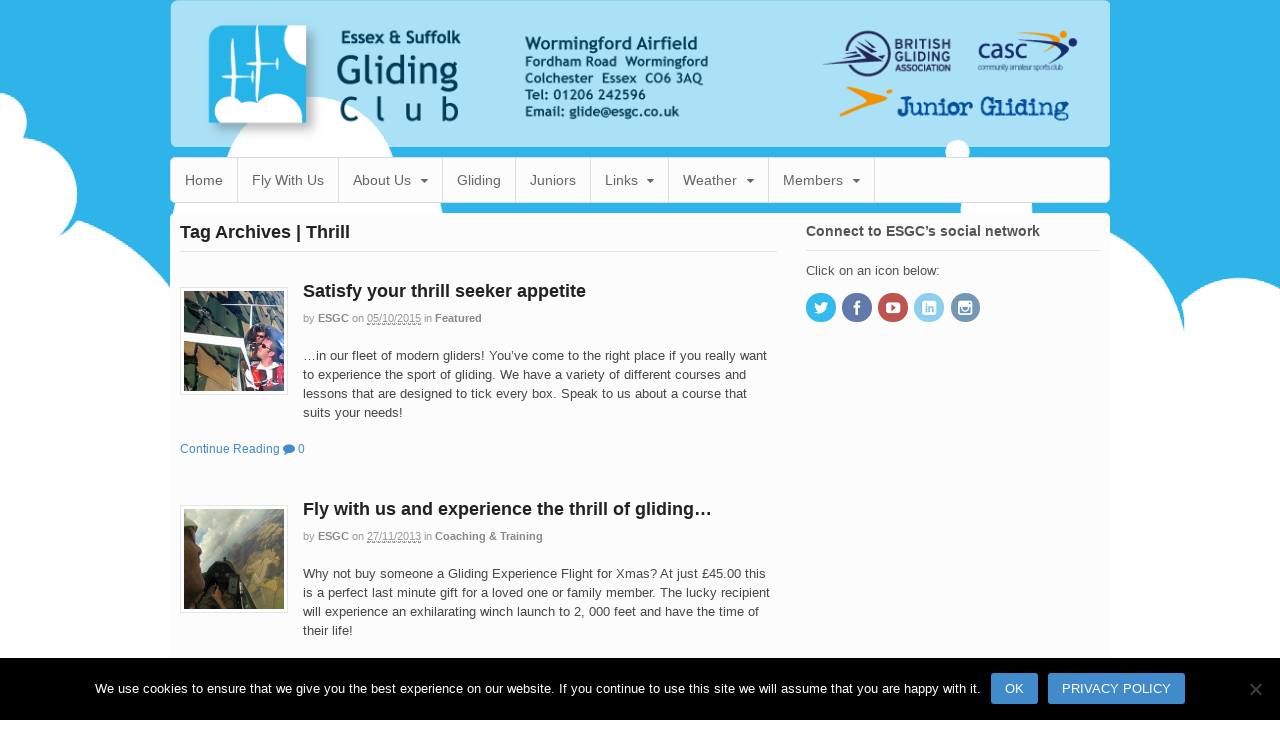

--- FILE ---
content_type: text/html; charset=UTF-8
request_url: https://esgc.co.uk/tag/thrill/
body_size: 9520
content:
<!DOCTYPE html>
<html lang="en-GB">
<head>
<meta charset="UTF-8" />

<meta http-equiv="Content-Type" content="text/html; charset=UTF-8" />
<link rel="pingback" href="https://esgc.co.uk/xmlrpc.php" />
<meta name='robots' content='index, follow, max-image-preview:large, max-snippet:-1, max-video-preview:-1' />
	<style>img:is([sizes="auto" i], [sizes^="auto," i]) { contain-intrinsic-size: 3000px 1500px }</style>
	
<!--  Mobile viewport scale -->
<meta name="viewport" content="width=device-width, initial-scale=1"/>

	<!-- This site is optimized with the Yoast SEO plugin v26.6 - https://yoast.com/wordpress/plugins/seo/ -->
	<title>Thrill Archives - Essex &amp; Suffolk Gliding Club</title>
	<link rel="canonical" href="https://esgc.co.uk/tag/thrill/" />
	<meta property="og:locale" content="en_GB" />
	<meta property="og:type" content="article" />
	<meta property="og:title" content="Thrill Archives - Essex &amp; Suffolk Gliding Club" />
	<meta property="og:url" content="https://esgc.co.uk/tag/thrill/" />
	<meta property="og:site_name" content="Essex &amp; Suffolk Gliding Club" />
	<script type="application/ld+json" class="yoast-schema-graph">{"@context":"https://schema.org","@graph":[{"@type":"CollectionPage","@id":"https://esgc.co.uk/tag/thrill/","url":"https://esgc.co.uk/tag/thrill/","name":"Thrill Archives - Essex &amp; Suffolk Gliding Club","isPartOf":{"@id":"https://esgc.co.uk/#website"},"primaryImageOfPage":{"@id":"https://esgc.co.uk/tag/thrill/#primaryimage"},"image":{"@id":"https://esgc.co.uk/tag/thrill/#primaryimage"},"thumbnailUrl":"https://esgc.co.uk/wp-content/uploads/2015/06/Featured_3.jpg","breadcrumb":{"@id":"https://esgc.co.uk/tag/thrill/#breadcrumb"},"inLanguage":"en-GB"},{"@type":"ImageObject","inLanguage":"en-GB","@id":"https://esgc.co.uk/tag/thrill/#primaryimage","url":"https://esgc.co.uk/wp-content/uploads/2015/06/Featured_3.jpg","contentUrl":"https://esgc.co.uk/wp-content/uploads/2015/06/Featured_3.jpg","width":900,"height":365,"caption":"The thrill of gliding"},{"@type":"BreadcrumbList","@id":"https://esgc.co.uk/tag/thrill/#breadcrumb","itemListElement":[{"@type":"ListItem","position":1,"name":"Home","item":"https://esgc.co.uk/"},{"@type":"ListItem","position":2,"name":"Thrill"}]},{"@type":"WebSite","@id":"https://esgc.co.uk/#website","url":"https://esgc.co.uk/","name":"Essex &amp; Suffolk Gliding Club","description":"Anglias premier soaring centre","potentialAction":[{"@type":"SearchAction","target":{"@type":"EntryPoint","urlTemplate":"https://esgc.co.uk/?s={search_term_string}"},"query-input":{"@type":"PropertyValueSpecification","valueRequired":true,"valueName":"search_term_string"}}],"inLanguage":"en-GB"}]}</script>
	<!-- / Yoast SEO plugin. -->


<link rel='dns-prefetch' href='//cdnjs.cloudflare.com' />
<link rel='dns-prefetch' href='//ajax.googleapis.com' />
<link rel="alternate" type="application/rss+xml" title="Essex &amp; Suffolk Gliding Club &raquo; Feed" href="https://esgc.co.uk/feed/" />
<link rel="alternate" type="application/rss+xml" title="Essex &amp; Suffolk Gliding Club &raquo; Comments Feed" href="https://esgc.co.uk/comments/feed/" />
<link rel="alternate" type="application/rss+xml" title="Essex &amp; Suffolk Gliding Club &raquo; Thrill Tag Feed" href="https://esgc.co.uk/tag/thrill/feed/" />
<script type="text/javascript">
/* <![CDATA[ */
window._wpemojiSettings = {"baseUrl":"https:\/\/s.w.org\/images\/core\/emoji\/15.0.3\/72x72\/","ext":".png","svgUrl":"https:\/\/s.w.org\/images\/core\/emoji\/15.0.3\/svg\/","svgExt":".svg","source":{"concatemoji":"https:\/\/esgc.co.uk\/wp-includes\/js\/wp-emoji-release.min.js?ver=6.7.4"}};
/*! This file is auto-generated */
!function(i,n){var o,s,e;function c(e){try{var t={supportTests:e,timestamp:(new Date).valueOf()};sessionStorage.setItem(o,JSON.stringify(t))}catch(e){}}function p(e,t,n){e.clearRect(0,0,e.canvas.width,e.canvas.height),e.fillText(t,0,0);var t=new Uint32Array(e.getImageData(0,0,e.canvas.width,e.canvas.height).data),r=(e.clearRect(0,0,e.canvas.width,e.canvas.height),e.fillText(n,0,0),new Uint32Array(e.getImageData(0,0,e.canvas.width,e.canvas.height).data));return t.every(function(e,t){return e===r[t]})}function u(e,t,n){switch(t){case"flag":return n(e,"\ud83c\udff3\ufe0f\u200d\u26a7\ufe0f","\ud83c\udff3\ufe0f\u200b\u26a7\ufe0f")?!1:!n(e,"\ud83c\uddfa\ud83c\uddf3","\ud83c\uddfa\u200b\ud83c\uddf3")&&!n(e,"\ud83c\udff4\udb40\udc67\udb40\udc62\udb40\udc65\udb40\udc6e\udb40\udc67\udb40\udc7f","\ud83c\udff4\u200b\udb40\udc67\u200b\udb40\udc62\u200b\udb40\udc65\u200b\udb40\udc6e\u200b\udb40\udc67\u200b\udb40\udc7f");case"emoji":return!n(e,"\ud83d\udc26\u200d\u2b1b","\ud83d\udc26\u200b\u2b1b")}return!1}function f(e,t,n){var r="undefined"!=typeof WorkerGlobalScope&&self instanceof WorkerGlobalScope?new OffscreenCanvas(300,150):i.createElement("canvas"),a=r.getContext("2d",{willReadFrequently:!0}),o=(a.textBaseline="top",a.font="600 32px Arial",{});return e.forEach(function(e){o[e]=t(a,e,n)}),o}function t(e){var t=i.createElement("script");t.src=e,t.defer=!0,i.head.appendChild(t)}"undefined"!=typeof Promise&&(o="wpEmojiSettingsSupports",s=["flag","emoji"],n.supports={everything:!0,everythingExceptFlag:!0},e=new Promise(function(e){i.addEventListener("DOMContentLoaded",e,{once:!0})}),new Promise(function(t){var n=function(){try{var e=JSON.parse(sessionStorage.getItem(o));if("object"==typeof e&&"number"==typeof e.timestamp&&(new Date).valueOf()<e.timestamp+604800&&"object"==typeof e.supportTests)return e.supportTests}catch(e){}return null}();if(!n){if("undefined"!=typeof Worker&&"undefined"!=typeof OffscreenCanvas&&"undefined"!=typeof URL&&URL.createObjectURL&&"undefined"!=typeof Blob)try{var e="postMessage("+f.toString()+"("+[JSON.stringify(s),u.toString(),p.toString()].join(",")+"));",r=new Blob([e],{type:"text/javascript"}),a=new Worker(URL.createObjectURL(r),{name:"wpTestEmojiSupports"});return void(a.onmessage=function(e){c(n=e.data),a.terminate(),t(n)})}catch(e){}c(n=f(s,u,p))}t(n)}).then(function(e){for(var t in e)n.supports[t]=e[t],n.supports.everything=n.supports.everything&&n.supports[t],"flag"!==t&&(n.supports.everythingExceptFlag=n.supports.everythingExceptFlag&&n.supports[t]);n.supports.everythingExceptFlag=n.supports.everythingExceptFlag&&!n.supports.flag,n.DOMReady=!1,n.readyCallback=function(){n.DOMReady=!0}}).then(function(){return e}).then(function(){var e;n.supports.everything||(n.readyCallback(),(e=n.source||{}).concatemoji?t(e.concatemoji):e.wpemoji&&e.twemoji&&(t(e.twemoji),t(e.wpemoji)))}))}((window,document),window._wpemojiSettings);
/* ]]> */
</script>
<link rel='stylesheet' id='ppb-panels-front-css' href='https://esgc.co.uk/wp-content/plugins/pootle-page-builder-premium/css/front.css?ver=5.7.2' type='text/css' media='all' />
<link rel='stylesheet' id='fontawesome-css' href='//cdnjs.cloudflare.com/ajax/libs/font-awesome/4.6.3/css/font-awesome.min.css?ver=6.7.4' type='text/css' media='all' />
<link rel='stylesheet' id='fpw_styles_css-css' href='https://esgc.co.uk/wp-content/plugins/feature-a-page-widget/css/fpw_styles.css?ver=2.1.0' type='text/css' media='all' />
<style id='wp-emoji-styles-inline-css' type='text/css'>

	img.wp-smiley, img.emoji {
		display: inline !important;
		border: none !important;
		box-shadow: none !important;
		height: 1em !important;
		width: 1em !important;
		margin: 0 0.07em !important;
		vertical-align: -0.1em !important;
		background: none !important;
		padding: 0 !important;
	}
</style>
<link rel='stylesheet' id='bbp-default-css' href='https://esgc.co.uk/wp-content/plugins/bbpress/templates/default/css/bbpress.min.css?ver=2.6.11' type='text/css' media='all' />
<link rel='stylesheet' id='cookie-notice-front-css' href='https://esgc.co.uk/wp-content/plugins/cookie-notice/css/front.min.css?ver=2.5.7' type='text/css' media='all' />
<link rel='stylesheet' id='wooslider-flexslider-css' href='https://esgc.co.uk/wp-content/plugins/wooslider/assets/css/flexslider.css?ver=2.0.1' type='text/css' media='all' />
<link rel='stylesheet' id='wooslider-common-css' href='https://esgc.co.uk/wp-content/plugins/wooslider/assets/css/style.css?ver=2.0.1' type='text/css' media='all' />
<link rel='stylesheet' id='style-pack-latest-activity-css' href='https://esgc.co.uk/wp-content/plugins/bbp-style-pack/build/la-index.css?ver=6.2.4' type='text/css' media='all' />
<link rel='stylesheet' id='style-pack-login-css' href='https://esgc.co.uk/wp-content/plugins/bbp-style-pack/build/login-index.css?ver=6.2.4' type='text/css' media='all' />
<link rel='stylesheet' id='style-pack-single-topic-information-css' href='https://esgc.co.uk/wp-content/plugins/bbp-style-pack/build/ti-index.css?ver=6.2.4' type='text/css' media='all' />
<link rel='stylesheet' id='style-pack-single-forum-information-css' href='https://esgc.co.uk/wp-content/plugins/bbp-style-pack/build/fi-index.css?ver=6.2.4' type='text/css' media='all' />
<link rel='stylesheet' id='style-pack-forums-list-css' href='https://esgc.co.uk/wp-content/plugins/bbp-style-pack/build/flist-index.css?ver=6.2.4' type='text/css' media='all' />
<link rel='stylesheet' id='style-pack-topic-views-list-css' href='https://esgc.co.uk/wp-content/plugins/bbp-style-pack/build/topic-views-index.css?ver=6.2.4' type='text/css' media='all' />
<link rel='stylesheet' id='style-pack-statistics-list-css' href='https://esgc.co.uk/wp-content/plugins/bbp-style-pack/build/statistics-index.css?ver=6.2.4' type='text/css' media='all' />
<link rel='stylesheet' id='style-pack-search-form-css' href='https://esgc.co.uk/wp-content/plugins/bbp-style-pack/build/search-index.css?ver=6.2.4' type='text/css' media='all' />
<link rel='stylesheet' id='bsp-css' href='https://esgc.co.uk/wp-content/plugins/bbp-style-pack/css/bspstyle.css?ver=1740003522' type='text/css' media='screen' />
<link rel='stylesheet' id='dashicons-css' href='https://esgc.co.uk/wp-includes/css/dashicons.min.css?ver=6.7.4' type='text/css' media='all' />
<link rel='stylesheet' id='woo-wooslider-css-css' href='https://esgc.co.uk/wp-content/themes/canvas/includes/integrations/wooslider/css/wooslider.css?ver=6.7.4' type='text/css' media='all' />
<link rel='stylesheet' id='bbpress-wp-tweaks-css' href='https://esgc.co.uk/wp-content/plugins/bbpress-wp-tweaks/style.css?ver=6.7.4' type='text/css' media='all' />
<link rel='stylesheet' id='esgc-tweaks-css' href='https://esgc.co.uk/wp-content/plugins/old-esgc-tweaks/style.css?ver=6.7.4' type='text/css' media='all' />
<link rel='stylesheet' id='tablepress-default-css' href='https://esgc.co.uk/wp-content/plugins/tablepress/css/build/default.css?ver=3.0.4' type='text/css' media='all' />
<link rel='stylesheet' id='esgc-logviewer-css' href='https://esgc.co.uk/wp-content/plugins/logviewer//style.css?ver=6.7.4' type='text/css' media='all' />
<link rel='stylesheet' id='jquery-style-css' href='https://ajax.googleapis.com/ajax/libs/jqueryui/1.8.2/themes/smoothness/jquery-ui.css?ver=6.7.4' type='text/css' media='all' />
<link rel='stylesheet' id='simcal-qtip-css' href='https://esgc.co.uk/wp-content/plugins/google-calendar-events/assets/generated/vendor/jquery.qtip.min.css?ver=3.4.9' type='text/css' media='all' />
<link rel='stylesheet' id='simcal-default-calendar-grid-css' href='https://esgc.co.uk/wp-content/plugins/google-calendar-events/assets/generated/default-calendar-grid.min.css?ver=3.4.9' type='text/css' media='all' />
<link rel='stylesheet' id='simcal-default-calendar-list-css' href='https://esgc.co.uk/wp-content/plugins/google-calendar-events/assets/generated/default-calendar-list.min.css?ver=3.4.9' type='text/css' media='all' />
<link rel='stylesheet' id='theme-stylesheet-css' href='https://esgc.co.uk/wp-content/themes/canvas-child/style.css?ver=1' type='text/css' media='all' />
<link rel='stylesheet' id='prettyPhoto-css' href='https://esgc.co.uk/wp-content/themes/canvas/includes/css/prettyPhoto.css?ver=6.7.4' type='text/css' media='all' />
<!--[if lt IE 9]>
<link href="https://esgc.co.uk/wp-content/themes/canvas/css/non-responsive.css" rel="stylesheet" type="text/css" />
<style type="text/css">.col-full, #wrapper { width: 940px; max-width: 940px; } #inner-wrapper { padding: 0; } body.full-width #header, #nav-container, body.full-width #content, body.full-width #footer-widgets, body.full-width #footer { padding-left: 0; padding-right: 0; } body.fixed-mobile #top, body.fixed-mobile #header-container, body.fixed-mobile #footer-container, body.fixed-mobile #nav-container, body.fixed-mobile #footer-widgets-container { min-width: 940px; padding: 0 1em; } body.full-width #content { width: auto; padding: 0 1em;}</style>
<![endif]-->
<script type='text/javascript'>ajaxurl='https://esgc.co.uk/wp-admin/admin-ajax.php';pf_nonce='07a9223222';</script><script type="text/javascript" src="https://esgc.co.uk/wp-includes/js/jquery/jquery.min.js?ver=3.7.1" id="jquery-core-js"></script>
<script type="text/javascript" src="https://esgc.co.uk/wp-includes/js/jquery/jquery-migrate.min.js?ver=3.4.1" id="jquery-migrate-js"></script>
<script type="text/javascript" src="https://esgc.co.uk/wp-content/plugins/pootle-page-builder-premium//js/front-end.js?ver=6.7.4" id="pootle-page-builder-front-js-js"></script>
<script type="text/javascript" id="cookie-notice-front-js-before">
/* <![CDATA[ */
var cnArgs = {"ajaxUrl":"https:\/\/esgc.co.uk\/wp-admin\/admin-ajax.php","nonce":"14fbe66469","hideEffect":"fade","position":"bottom","onScroll":false,"onScrollOffset":100,"onClick":false,"cookieName":"cookie_notice_accepted","cookieTime":2592000,"cookieTimeRejected":2592000,"globalCookie":false,"redirection":false,"cache":false,"revokeCookies":false,"revokeCookiesOpt":"automatic"};
/* ]]> */
</script>
<script type="text/javascript" src="https://esgc.co.uk/wp-content/plugins/cookie-notice/js/front.min.js?ver=2.5.7" id="cookie-notice-front-js"></script>
<script type="text/javascript" src="https://esgc.co.uk/wp-content/plugins/nicePayPalButton/nicePayPalButton.js?ver=6.7.4" id="nicePayPalButtonJS-js"></script>
<script type="text/javascript" src="https://esgc.co.uk/wp-content/themes/canvas/includes/js/third-party.min.js?ver=6.7.4" id="third-party-js"></script>
<script type="text/javascript" src="https://esgc.co.uk/wp-content/themes/canvas/includes/js/modernizr.min.js?ver=2.6.2" id="modernizr-js"></script>
<script type="text/javascript" src="https://esgc.co.uk/wp-content/themes/canvas/includes/js/jquery.prettyPhoto.min.js?ver=6.7.4" id="prettyPhoto-js"></script>
<script type="text/javascript" src="https://esgc.co.uk/wp-content/themes/canvas/includes/js/general.min.js?ver=6.7.4" id="general-js"></script>

<!-- Adjust the website width -->
<style type="text/css">
	.col-full, #wrapper { max-width: 940px !important; }
</style>

<link rel="https://api.w.org/" href="https://esgc.co.uk/wp-json/" /><link rel="alternate" title="JSON" type="application/json" href="https://esgc.co.uk/wp-json/wp/v2/tags/39" /><link rel="EditURI" type="application/rsd+xml" title="RSD" href="https://esgc.co.uk/xmlrpc.php?rsd" />
<meta name="generator" content="WordPress 6.7.4" />
	<script>
		pbtn = {
			dialogUrl : 'https://esgc.co.uk/wp-admin/admin-ajax.php?action=pbtn_dialog'
		};
	</script>
	
<!-- Custom CSS Styling -->
<style type="text/css">
#logo .site-title, #logo .site-description { display:none; }
body {background-image:url(https://esgc.co.uk/wp-content/uploads/2013/11/Background_clouds_2.jpg);background-repeat:repeat-x;background-position:top left;background-attachment:scroll;border-top:0px solid #000000;}
#header {background-repeat:no-repeat;background-position:left top;margin-top:0px;margin-bottom:0px;padding-top:0px;padding-bottom:0px;border:0px solid ;}
#logo .site-title a {font:bold 40px/1em "Helvetica Neue", Helvetica, sans-serif;color:#222222;}
#logo .site-description {font:300 13px/1em "Helvetica Neue", Helvetica, sans-serif;color:#999999;}
body, p { font:normal 13px/1.5em Arial, sans-serif;color:#555555; }
h1 { font:bold 28px/1.2em Arial, sans-serif;color:#222222; }h2 { font:bold 24px/1.2em Arial, sans-serif;color:#222222; }h3 { font:bold 20px/1.2em Arial, sans-serif;color:#222222; }h4 { font:bold 16px/1.2em Arial, sans-serif;color:#222222; }h5 { font:bold 14px/1.2em Arial, sans-serif;color:#222222; }h6 { font:bold 12px/1.2em Arial, sans-serif;color:#222222; }
.page-title, .post .title, .page .title {font:bold 18px/1.1em Arial, sans-serif;color:#222222;}
.post .title a:link, .post .title a:visited, .page .title a:link, .page .title a:visited {color:#222222}
.post-meta { font:normal 11px/1.5em Arial, sans-serif;color:#999999; }
.entry, .entry p{ font:normal 13px/1.5em Arial, sans-serif;color:#4a464a; }
.post-more {font:normal 12px/1.5em Arial, sans-serif;color:;border-top:0px solid #e6e6e6;border-bottom:0px solid #e6e6e6;}
#post-author, #connect {border-top:1px solid #e6e6e6;border-bottom:1px solid #e6e6e6;border-left:1px solid #e6e6e6;border-right:1px solid #e6e6e6;border-radius:5px;-moz-border-radius:5px;-webkit-border-radius:5px;background-color:#fafafa}
.nav-entries a, .woo-pagination { font:normal 12px/1em Arial, sans-serif;color:#888; }
.woo-pagination a, .woo-pagination a:hover {color:#888!important}
.widget h3 {font:bold 14px/1.2em Arial, sans-serif;color:#555555;border-bottom:1px solid #e6e6e6;}
.widget_recent_comments li, #twitter li { border-color: #e6e6e6;}
.widget p, .widget .textwidget { font:300 13px/1.5em Arial, sans-serif;color:#555555; }
.widget {font:300 13px/1.5em Arial, sans-serif;color:#555555;border-radius:0px;-moz-border-radius:0px;-webkit-border-radius:0px;}
#tabs .inside li a, .widget_woodojo_tabs .tabbable .tab-pane li a { font:bold 12px/1.5em Arial, sans-serif;color:#555555; }
#tabs .inside li span.meta, .widget_woodojo_tabs .tabbable .tab-pane li span.meta { font:normal 11px/1.5em Arial, sans-serif;color:#555555; }
#tabs ul.wooTabs li a, .widget_woodojo_tabs .tabbable .nav-tabs li a { font:normal 11px/2em Arial, sans-serif;color:#555555; }
@media only screen and (min-width:768px) {
ul.nav li a, #navigation ul.rss a, #navigation ul.cart a.cart-contents, #navigation .cart-contents #navigation ul.rss, #navigation ul.nav-search, #navigation ul.nav-search a { font:normal 14px/1.2em Arial, sans-serif;color:#666666; } #navigation ul.rss li a:before, #navigation ul.nav-search a.search-contents:before { color:#666666;}
#navigation ul.nav li ul, #navigation ul.cart > li > ul > div  { border: 1px solid #dbdbdb; }
#navigation ul.nav > li  { border-right: 1px solid #dbdbdb; }#navigation ul li:first-child, #navigation ul li:first-child a { border-radius:5px 0 0 5px; -moz-border-radius:5px 0 0 5px; -webkit-border-radius:5px 0 0 5px; }
#navigation {background:#fcfcfc;border-top:1px solid #dbdbdb;border-bottom:1px solid #dbdbdb;border-left:1px solid #dbdbdb;border-right:1px solid #dbdbdb;border-radius:5px; -moz-border-radius:5px; -webkit-border-radius:5px;margin-top:10px;margin-bottom:10px;}
#top ul.nav li a { font:normal 12px/1.6em Arial, sans-serif;color:#ddd; }
}
#footer, #footer p { font:normal 13px/1.4em Arial, sans-serif;color:#999999; }
#footer {border-top:1px solid #dbdbdb;border-bottom:0px solid ;border-left:0px solid ;border-right:0px solid ;border-radius:0px; -moz-border-radius:0px; -webkit-border-radius:0px;}
.magazine #loopedSlider .content h2.title a { font:bold 28px/1em Arial, sans-serif;color:#ffffff; }
.wooslider-theme-magazine .slide-title a { font:bold 28px/1em Arial, sans-serif;color:#ffffff; }
.magazine #loopedSlider .content .excerpt p { font:300 18px/1.5em Arial, sans-serif;color:#ffffff; }
.wooslider-theme-magazine .slide-content p, .wooslider-theme-magazine .slide-excerpt p { font:300 18px/1.5em Arial, sans-serif;color:#ffffff; }
.magazine .block .post .title a {font:bold 18px/1.2em "Helvetica Neue", Helvetica, sans-serif;color:#222222; }
#loopedSlider.business-slider .content h2 { font:bold 24px/1em Arial, sans-serif;color:#ffffff; }
#loopedSlider.business-slider .content h2.title a { font:bold 24px/1em Arial, sans-serif;color:#ffffff; }
.wooslider-theme-business .has-featured-image .slide-title { font:bold 24px/1em Arial, sans-serif;color:#ffffff; }
.wooslider-theme-business .has-featured-image .slide-title a { font:bold 24px/1em Arial, sans-serif;color:#ffffff; }
#wrapper #loopedSlider.business-slider .content p { font:normal 12px/1.5em Arial, sans-serif;color:#cccccc; }
.wooslider-theme-business .has-featured-image .slide-content p { font:normal 12px/1.5em Arial, sans-serif;color:#cccccc; }
.wooslider-theme-business .has-featured-image .slide-excerpt p { font:normal 12px/1.5em Arial, sans-serif;color:#cccccc; }
.archive_header { font:bold 18px/1em Arial, sans-serif;color:#222222; }
.archive_header {border-bottom:1px solid #e6e6e6;}
</style>

<!-- Custom Favicon -->
<link rel="shortcut icon" href="https://esgc.co.uk/wp-content/uploads/2013/11/esgc_favicon.png"/>

<!-- Woo Shortcodes CSS -->
<link href="https://esgc.co.uk/wp-content/themes/canvas/functions/css/shortcodes.css" rel="stylesheet" type="text/css" />

<!-- Custom Stylesheet -->
<link href="https://esgc.co.uk/wp-content/themes/canvas/custom.css" rel="stylesheet" type="text/css" />

<!-- Custom Stylesheet In Child Theme -->
<link href="https://esgc.co.uk/wp-content/themes/canvas-child/custom.css" rel="stylesheet" type="text/css" />

<!-- Theme version -->
<meta name="generator" content="Canvas Child Theme 1" />
<meta name="generator" content="Canvas 5.11.4" />
<meta name="generator" content="WooFramework 6.2.8" />
<style>
/* POST ID 642 */
@media only screen and (min-width: 768px) {
body {border-top:0px solid #000000 !important;}
}
html, body { height:auto; }
#header {  }
@media only screen and (max-width: 767px) {
body {background-repeat:no-repeat !important;background-position:top left !important;background-attachment:scroll !important;}
}
</style>
</head>
<body data-rsssl=1 class="archive tag tag-thrill tag-39 cookies-not-set chrome alt-style-default has-lightbox two-col-left width-940 two-col-left-940">
<div id="wrapper">

	<div id="inner-wrapper">

	<h3 class="nav-toggle icon"><a href="#navigation">Navigation</a></h3>

	<header id="header" class="col-full">

		<div id="logo">
<a href="https://esgc.co.uk/" title="Anglias premier soaring centre"><img src="https://esgc.co.uk/wp-content/uploads/2013/11/esgc.header.png" alt="Essex &amp; Suffolk Gliding Club" /></a>
<span class="site-title"><a href="https://esgc.co.uk/">Essex &amp; Suffolk Gliding Club</a></span>
<span class="site-description">Anglias premier soaring centre</span>
</div>

	</header>
	<nav id="navigation" class="col-full" role="navigation">

	
	<section class="menus">

		<a href="https://esgc.co.uk" class="nav-home"><span>Home</span></a>

	<h3>Primary</h3><ul id="main-nav" class="nav fl"><li id="menu-item-4066" class="menu-item menu-item-type-post_type menu-item-object-page menu-item-home menu-item-4066"><a href="https://esgc.co.uk/">Home</a></li>
<li id="menu-item-7836" class="menu-item menu-item-type-post_type menu-item-object-page menu-item-7836"><a href="https://esgc.co.uk/gliding-lessons-and-courses-at-esgc/">Fly With Us</a></li>
<li id="menu-item-2289" class="menu-item menu-item-type-post_type menu-item-object-page menu-item-has-children menu-item-2289"><a href="https://esgc.co.uk/about-our-gliding-club/">About Us</a>
<ul class="sub-menu">
	<li id="menu-item-1034" class="menu-item menu-item-type-post_type menu-item-object-page menu-item-1034"><a href="https://esgc.co.uk/about-our-gliding-club/">About ESGC</a></li>
	<li id="menu-item-1843" class="menu-item menu-item-type-post_type menu-item-object-page menu-item-1843"><a href="https://esgc.co.uk/visitors-information/">Visitors Information</a></li>
	<li id="menu-item-1112" class="menu-item menu-item-type-post_type menu-item-object-page menu-item-1112"><a href="https://esgc.co.uk/about-our-gliding-club/current-fees/">Current Fees</a></li>
	<li id="menu-item-1115" class="menu-item menu-item-type-post_type menu-item-object-page menu-item-1115"><a href="https://esgc.co.uk/about-our-gliding-club/gliding-medical-requirements/">Medical &#038; Weight</a></li>
	<li id="menu-item-6328" class="menu-item menu-item-type-post_type menu-item-object-page menu-item-privacy-policy menu-item-6328"><a rel="privacy-policy" href="https://esgc.co.uk/privacy-policy/">Privacy Policy</a></li>
</ul>
</li>
<li id="menu-item-1107" class="menu-item menu-item-type-post_type menu-item-object-page menu-item-1107"><a href="https://esgc.co.uk/gliding/">Gliding</a></li>
<li id="menu-item-1114" class="menu-item menu-item-type-post_type menu-item-object-page menu-item-1114"><a href="https://esgc.co.uk/junior-gliding/" title="Junior Gliding">Juniors</a></li>
<li id="menu-item-2291" class="menu-item menu-item-type-post_type menu-item-object-page menu-item-has-children menu-item-2291"><a href="https://esgc.co.uk/links-document-downloads/">Links</a>
<ul class="sub-menu">
	<li id="menu-item-1842" class="menu-item menu-item-type-post_type menu-item-object-page menu-item-1842"><a href="https://esgc.co.uk/links-document-downloads/">Gliding Links, Documents &#038; Downloads</a></li>
</ul>
</li>
<li id="menu-item-2292" class="menu-item menu-item-type-post_type menu-item-object-page menu-item-has-children menu-item-2292"><a href="https://esgc.co.uk/weather/weather-links/">Weather</a>
<ul class="sub-menu">
	<li id="menu-item-1036" class="menu-item menu-item-type-post_type menu-item-object-page menu-item-1036"><a href="https://esgc.co.uk/weather/weather-links/">Weather Links</a></li>
	<li id="menu-item-1110" class="menu-item menu-item-type-post_type menu-item-object-page menu-item-1110"><a href="https://esgc.co.uk/weather/weather-cams/">WebCam Links</a></li>
</ul>
</li>
<li id="menu-item-2288" class="menu-item menu-item-type-post_type menu-item-object-page menu-item-has-children menu-item-2288"><a href="https://esgc.co.uk/login/">Members</a>
<ul class="sub-menu">
	<li id="menu-item-1576" class="menu-item menu-item-type-post_type menu-item-object-page menu-item-1576"><a href="https://esgc.co.uk/login/">Member Login</a></li>
</ul>
</li>
</ul>	<div class="side-nav">
		</div><!-- /#side-nav -->

	</section><!-- /.menus -->

	<a href="#top" class="nav-close"><span>Return to Content</span></a>

</nav>
      
    <!-- #content Starts -->
	    <div id="content" class="col-full">
    
    	<div id="main-sidebar-container">    
		
            <!-- #main Starts -->
                        <section id="main" class="col-left">
            	
			<h1 class="archive_header">Tag Archives | Thrill</h1>
<div class="fix"></div>

<article class="post-642 post type-post status-publish format-standard has-post-thumbnail hentry category-featured tag-featured tag-gliding-course tag-thrill">
<a href="https://esgc.co.uk/thrill-seeker/"  title="Satisfy your thrill seeker appetite"><img src="https://esgc.co.uk/wp-content/uploads/2015/06/Featured_3-100x100.jpg" alt="The thrill of gliding"  width="100"  height="100" title="Satisfy your thrill seeker appetite" class="woo-image thumbnail alignleft" /></a>	<header>
	<h2 class="title entry-title"><a href="https://esgc.co.uk/thrill-seeker/" rel="bookmark" title="Satisfy your thrill seeker appetite">Satisfy your thrill seeker appetite</a></h2>	</header>
<div class="post-meta"><span class="small">By</span> <span class="author vcard"><span class="fn"><a href="https://esgc.co.uk/author/esgc/" title="Posts by ESGC" rel="author">ESGC</a></span></span> <span class="small">on</span> <abbr class="date time published updated" title="2015-10-05T14:03:45+0000">05/10/2015</abbr>  <span class="small">in</span> <span class="categories"><a href="https://esgc.co.uk/category/featured/" title="View all items in Featured">Featured</a></span>  </div>
	<section class="entry">
<p>&#8230;in our fleet of modern gliders! You&#8217;ve come to the right place if you really want to experience the sport of gliding. We have a variety of different courses and lessons that are designed to tick every box. Speak to us about a course that suits your needs!</p>
	</section><!-- /.entry -->
	<div class="fix"></div>
	<div class="post-more">
		<span class="read-more"><a href="https://esgc.co.uk/thrill-seeker/" title="Continue Reading">Continue Reading</a></span>  <span class="post-comments comments"><a href="https://esgc.co.uk/thrill-seeker/#respond"><i class="fa fa-comment"></i> 0</a></span>	</div>
</article><!-- /.post -->
<article class="post-554 post type-post status-publish format-standard hentry category-coaching-training tag-thrill">
<a href="https://esgc.co.uk/fly-with-us-and-experience-the-thrill-of-gliding/"  title="Fly with us and experience the thrill of gliding&#8230;"><img src="https://esgc.co.uk/wp-content/uploads/2013/10/Glide1a-4-100x100.jpeg" alt="Gliding Cross Country"  width="100"  height="100" title="Fly with us and experience the thrill of gliding&#8230;" class="woo-image thumbnail alignleft" /></a>	<header>
	<h2 class="title entry-title"><a href="https://esgc.co.uk/fly-with-us-and-experience-the-thrill-of-gliding/" rel="bookmark" title="Fly with us and experience the thrill of gliding&#8230;">Fly with us and experience the thrill of gliding&#8230;</a></h2>	</header>
<div class="post-meta"><span class="small">By</span> <span class="author vcard"><span class="fn"><a href="https://esgc.co.uk/author/esgc/" title="Posts by ESGC" rel="author">ESGC</a></span></span> <span class="small">on</span> <abbr class="date time published updated" title="2013-11-27T12:30:59+0000">27/11/2013</abbr>  <span class="small">in</span> <span class="categories"><a href="https://esgc.co.uk/category/coaching-training/" title="View all items in Coaching &amp; Training">Coaching &amp; Training</a></span>  </div>
	<section class="entry">
<p>Why not buy someone a Gliding Experience Flight for Xmas? At just £45.00 this is a perfect last minute gift for a loved one or family member. The lucky recipient will experience an exhilarating winch launch to 2, 000 feet and have the time of their life!</p>
	</section><!-- /.entry -->
	<div class="fix"></div>
	<div class="post-more">
		<span class="read-more"><a href="https://esgc.co.uk/fly-with-us-and-experience-the-thrill-of-gliding/" title="Continue Reading">Continue Reading</a></span>  <span class="post-comments comments"><a href="https://esgc.co.uk/fly-with-us-and-experience-the-thrill-of-gliding/#respond"><i class="fa fa-comment"></i> 0</a></span>	</div>
</article><!-- /.post -->
                    
            </section><!-- /#main -->
                
            <aside id="sidebar">
<div id="woo_subscribe-2" class="widget widget_woo_subscribe">		<aside id="connect">
		<h3>Connect to ESGC&#8217;s social network</h3>

		<div >
			<p>Click on an icon below:</p>

			
			
						<div class="social">
		   				   		<a target="_blank" href="https://twitter.com/GlideAnglia" class="twitter" title="Twitter"></a>

		   				   		<a target="_blank" href="https://www.facebook.com/pages/Essex-Suffolk-Gliding-Club/120104964739124" class="facebook" title="Facebook"></a>

		   				   		<a target="_blank" href="https://www.youtube.com/@essexsuffolkglidingclub8326/videos" class="youtube" title="YouTube"></a>

		   				   		<a target="_blank" href="https://www.linkedin.com/company/8872176/" class="linkedin" title="LinkedIn"></a>

		   				   		<a target="_blank" href="https://www.instagram.com/essexandsuffolkglidingclub/" class="instagram" title="Instagram"></a>

							</div>
			
		</div><!-- col-left -->

		
        <div class="fix"></div>
	</aside>
	</div></aside><!-- /#sidebar -->
    
		</div><!-- /#main-sidebar-container -->         

		       

    </div><!-- /#content -->
			
<section id="footer-widgets" class="col-full col-4">
				<div class="block footer-widget-1">
    	<div id="woo_blogauthorinfo-2" class="widget widget_woo_blogauthorinfo"><h3>About ESGC</h3><p>We are Anglia's Premier Gliding Centre and you are very welcome to visit us.
Keen to attract visitors and new members, we now offer "Go for Gliding Mini-Course" which will give you an intensive experience including a total of 60 minutes flying time. Alternatively you may like a "Trial Lesson" giving you a full 20 minutes soaring. More information and booking instructions can be found above.</p>
<div class="fix"></div>
</div>	</div>
        				<div class="block footer-widget-2">
    	<div id="search-3" class="widget widget_search"><h3>Search ESGC</h3><div class="search_main">
    <form method="get" class="searchform" action="https://esgc.co.uk/" >
        <input type="text" class="field s" name="s" value="Search..." onfocus="if (this.value == 'Search...') {this.value = '';}" onblur="if (this.value == '') {this.value = 'Search...';}" />
        <button type="submit" class="fa fa-search submit" name="submit" value="Search"></button>
    </form>
    <div class="fix"></div>
</div></div>	</div>
        				<div class="block footer-widget-3">
    	<div id="fpw_widget-2" class="widget widget_fpw_widget"><h3>Airfield Activity</h3>
<article class="fpw-clearfix fpw-layout-banner">

	<a href="https://esgc.co.uk/weeks-flying-schedule/" class="fpw-featured-link">
		<div class="fpw-featured-image">
			<img width="337" height="150" src="https://esgc.co.uk/wp-content/uploads/2014/01/ESGC_Clubhouse1.jpg" class="attachment-fpw_banner size-fpw_banner wp-post-image" alt="ESGC Clubhouse" decoding="async" loading="lazy" srcset="https://esgc.co.uk/wp-content/uploads/2014/01/ESGC_Clubhouse1.jpg 765w, https://esgc.co.uk/wp-content/uploads/2014/01/ESGC_Clubhouse1-300x133.jpg 300w, https://esgc.co.uk/wp-content/uploads/2014/01/ESGC_Clubhouse1-150x66.jpg 150w, https://esgc.co.uk/wp-content/uploads/2014/01/ESGC_Clubhouse1-700x312.jpg 700w" sizes="auto, (max-width: 337px) 100vw, 337px" />		</div>
		<h3 class="fpw-page-title"></h3>
	</a>	

	<div class="fpw-excerpt">
		<p>Current week planned flying days:- Monday 🙁 Tuesday 🙁 Wednesday 🙂 Thursday 🙁 Friday 🙂 Saturday 🙂 Sunday 🙂 <a class="fpw-read-more-link" href="https://esgc.co.uk/weeks-flying-schedule/">Read More<span class="screen-reader-text"> about &#8220;This Weeks Flying Schedule&#8221;</span>&hellip;</a></p>
	</div>

</article></div>	</div>
        					<div class="fix"></div>
</section><!--/#footer-widgets-->
	<footer id="footer" class="col-full">

		
		<div id="copyright" class="col-left">
			<p>&copy; 2026 Essex &amp; Suffolk Gliding Club. All Rights Reserved. </p>		</div>

		<div id="credit" class="col-right">
			<p><p>Website Design &amp; Development by Den Heslop</p></p>		</div>

	</footer>

	
	</div><!-- /#inner-wrapper -->

</div><!-- /#wrapper -->

<div class="fix"></div><!--/.fix-->


<script type="text/javascript" id="bbp-swap-no-js-body-class">
	document.body.className = document.body.className.replace( 'bbp-no-js', 'bbp-js' );
</script>

<script>document.body.classList.remove("no-js");</script><script type="text/javascript">

  var _gaq = _gaq || [];
  _gaq.push(['_setAccount', 'UA-37414381-1']);
  _gaq.push(['_trackPageview']);

  (function() {
    var ga = document.createElement('script'); ga.type = 'text/javascript'; ga.async = true;
    ga.src = ('https:' == document.location.protocol ? 'https://ssl' : 'http://www') + '.google-analytics.com/ga.js';
    var s = document.getElementsByTagName('script')[0]; s.parentNode.insertBefore(ga, s);
  })();

</script>
	<style id="pbtn-styles">
		.pbtn.pbtn-left{float:left;}
		.pbtn.pbtn-center{}
		.pbtn.pbtn-right{float: right;}
	</style>
	<script>
		jQuery( function ($) {
			$( 'a.pbtn' ).hover(
				function() {
					var $t = $( this );
					if ( ! $t.data( 'hover-color' ) ) {
						$t.css( 'opacity', '0.7' );
						return;
					}
					var background = $t.css( 'background' );
					background = background ? background : $t.css( 'background-color' );
					$t.data( 'background', background );
					$t.css( 'background', $t.data( 'hover-color' ) );
				},
				function() {
					var $t = $( this );
					if ( ! $t.data( 'background' ) ) {
						$t.css( 'opacity', 1 );
						return;
					}
					$t.css( {
						'background' : $t.data( 'background' )
					} );
				}
			);
		} );
	</script>
	<script type="text/javascript" src="https://esgc.co.uk/wp-includes/js/jquery/ui/core.min.js?ver=1.13.3" id="jquery-ui-core-js"></script>
<script type="text/javascript" src="https://esgc.co.uk/wp-includes/js/jquery/ui/datepicker.min.js?ver=1.13.3" id="jquery-ui-datepicker-js"></script>
<script type="text/javascript" id="jquery-ui-datepicker-js-after">
/* <![CDATA[ */
jQuery(function(jQuery){jQuery.datepicker.setDefaults({"closeText":"Close","currentText":"Today","monthNames":["January","February","March","April","May","June","July","August","September","October","November","December"],"monthNamesShort":["Jan","Feb","Mar","Apr","May","Jun","Jul","Aug","Sep","Oct","Nov","Dec"],"nextText":"Next","prevText":"Previous","dayNames":["Sunday","Monday","Tuesday","Wednesday","Thursday","Friday","Saturday"],"dayNamesShort":["Sun","Mon","Tue","Wed","Thu","Fri","Sat"],"dayNamesMin":["S","M","T","W","T","F","S"],"dateFormat":"dd\/mm\/yy","firstDay":1,"isRTL":false});});
/* ]]> */
</script>
<script type="text/javascript" src="https://esgc.co.uk/wp-includes/js/jquery/ui/effect.min.js?ver=1.13.3" id="jquery-effects-core-js"></script>
<script type="text/javascript" src="https://esgc.co.uk/wp-includes/js/jquery/ui/effect-slide.min.js?ver=1.13.3" id="jquery-effects-slide-js"></script>
<script type="text/javascript" src="https://esgc.co.uk/wp-includes/js/jquery/ui/effect-fade.min.js?ver=1.13.3" id="jquery-effects-fade-js"></script>
<script type="text/javascript" id="esgc-logviewer-js-js-extra">
/* <![CDATA[ */
var esgcLog = {"ajaxUrl":"https:\/\/esgc.co.uk\/wp-admin\/admin-ajax.php","memNo":"0"};
/* ]]> */
</script>
<script type="text/javascript" src="https://esgc.co.uk/wp-content/plugins/logviewer//behavioursv2.js?ver=6.7.4" id="esgc-logviewer-js-js"></script>
<script type="text/javascript" src="https://esgc.co.uk/wp-content/plugins/google-calendar-events/assets/generated/vendor/jquery.qtip.min.js?ver=3.4.9" id="simcal-qtip-js"></script>
<script type="text/javascript" id="simcal-default-calendar-js-extra">
/* <![CDATA[ */
var simcal_default_calendar = {"ajax_url":"\/wp-admin\/admin-ajax.php","nonce":"689b2e2d69","locale":"en_GB","text_dir":"ltr","months":{"full":["January","February","March","April","May","June","July","August","September","October","November","December"],"short":["Jan","Feb","Mar","Apr","May","Jun","Jul","Aug","Sep","Oct","Nov","Dec"]},"days":{"full":["Sunday","Monday","Tuesday","Wednesday","Thursday","Friday","Saturday"],"short":["Sun","Mon","Tue","Wed","Thu","Fri","Sat"]},"meridiem":{"AM":"AM","am":"am","PM":"PM","pm":"pm"}};
/* ]]> */
</script>
<script type="text/javascript" src="https://esgc.co.uk/wp-content/plugins/google-calendar-events/assets/generated/default-calendar.min.js?ver=3.4.9" id="simcal-default-calendar-js"></script>
<script type="text/javascript" src="https://esgc.co.uk/wp-content/plugins/google-calendar-events/assets/generated/vendor/imagesloaded.pkgd.min.js?ver=3.4.9" id="simplecalendar-imagesloaded-js"></script>

		<!-- Cookie Notice plugin v2.5.7 by Hu-manity.co https://hu-manity.co/ -->
		<div id="cookie-notice" role="dialog" class="cookie-notice-hidden cookie-revoke-hidden cn-position-bottom" aria-label="Cookie Notice" style="background-color: rgba(0,0,0,1);"><div class="cookie-notice-container" style="color: #fff"><span id="cn-notice-text" class="cn-text-container">We use cookies to ensure that we give you the best experience on our website. If you continue to use this site we will assume that you are happy with it.</span><span id="cn-notice-buttons" class="cn-buttons-container"><button id="cn-accept-cookie" data-cookie-set="accept" class="cn-set-cookie cn-button cn-button-custom button" aria-label="Ok">Ok</button><button data-link-url="https://esgc.co.uk/privacy-policy/" data-link-target="_blank" id="cn-more-info" class="cn-more-info cn-button cn-button-custom button" aria-label="Privacy policy">Privacy policy</button></span><span id="cn-close-notice" data-cookie-set="accept" class="cn-close-icon" title="No"></span></div>
			
		</div>
		<!-- / Cookie Notice plugin --></body>
</html>

--- FILE ---
content_type: text/css
request_url: https://esgc.co.uk/wp-content/plugins/wooslider/assets/css/flexslider.css?ver=2.0.1
body_size: 1281
content:
/*
 * jQuery wooslider v2.2.0
 * http://www.woothemes.com/wooslider/
 *
 * Copyright 2012 WooThemes
 * Free to use under the GPLv2 license.
 * http://www.gnu.org/licenses/gpl-2.0.html
 *
 * Contributing author: Tyler Smith (@mbmufffin)
 */


/* Browser Resets
*********************************/
.wooslider-container a:active,
.wooslider a:active,
.wooslider-container a:focus,
.wooslider a:focus  {outline: none;}
.slides,
.wooslider-control-nav,
.wooslider-direction-nav {margin: 0; padding: 0; list-style: none;}

/* Icon Fonts
*********************************/
/* Font-face Icons */
@font-face {
	font-family: 'flexslider-icon';
	src:url('../fonts/flexslider-icon.eot');
	src:url('../fonts/flexslider-icon.eot?#iefix') format('embedded-opentype'),
		url('../fonts/flexslider-icon.woff') format('woff'),
		url('../fonts/flexslider-icon.ttf') format('truetype'),
		url('../fonts/flexslider-icon.svg#flexslider-icon') format('svg');
	font-weight: normal;
	font-style: normal;
}

/* wooslider Necessary Styles
*********************************/
.wooslider {margin: 0; padding: 0;}
.wooslider .slides > li {display: none; -webkit-backface-visibility: hidden;} /* Hide the slides before the JS is loaded. Avoids image jumping */
.wooslider .slides img {width: 100%; display: block; -moz-user-select: none;}
.wooslider-pauseplay span {text-transform: capitalize;}

/* Clearfix for the .slides element */
.slides:after {content: "\0020"; display: block; clear: both; visibility: hidden; line-height: 0; height: 0;}
html[xmlns] .slides {display: block;}
* html .slides {height: 1%;}

/* No JavaScript Fallback */
/* If you are not using another script, such as Modernizr, make sure you
 * include js that eliminates this class on page load */
.no-js .slides > li:first-child {display: block;}

/* wooslider Default Theme
*********************************/
.wooslider { margin: 0 0 60px; background: #fff; border: 4px solid #fff; position: relative; -webkit-border-radius: 4px; -moz-border-radius: 4px; -o-border-radius: 4px; border-radius: 4px; -webkit-box-shadow: 0 1px 4px rgba(0,0,0,.2); -moz-box-shadow: 0 1px 4px rgba(0,0,0,.2); -o-box-shadow: 0 1px 4px rgba(0,0,0,.2); box-shadow: 0 1px 4px rgba(0,0,0,.2); zoom: 1; }
.wooslider-viewport { max-height: 2000px; -webkit-transition: all 1s ease; -moz-transition: all 1s ease; -o-transition: all 1s ease; transition: all 1s ease; }
.loading .wooslider-viewport { max-height: 300px; }
.wooslider .slides { zoom: 1; }
.carousel li { margin-right: 5px; }

/* Direction Nav */
.wooslider-direction-nav {*height: 0;}
.wooslider-direction-nav a  { display: block; width: 40px; height: 40px; margin: -20px 0 0; position: absolute; top: 50%; z-index: 10; overflow: hidden; opacity: 0; cursor: pointer; color: rgba(0,0,0,0.8); text-shadow: 1px 1px 0 rgba(255,255,255,0.3); -webkit-transition: all .3s ease; -moz-transition: all .3s ease; transition: all .3s ease; }
.wooslider-direction-nav .wooslider-prev { left: -50px; }
.wooslider-direction-nav .wooslider-next { right: -50px; text-align: right; }
.wooslider:hover .wooslider-prev { opacity: 0.7; left: 10px; }
.wooslider:hover .wooslider-next { opacity: 0.7; right: 10px; }
.wooslider:hover .wooslider-next:hover, .wooslider:hover .wooslider-prev:hover { opacity: 1; }
.wooslider-direction-nav .wooslider-disabled { opacity: 0!important; filter:alpha(opacity=0); cursor: default; z-index: -1; }
.wooslider-direction-nav a:before  { font-family: "flexslider-icon"; font-size: 40px; display: inline-block; content: '\f001'; }
.wooslider-direction-nav a.wooslider-next:before  { content: '\f002'; }

/* Pause/Play */
.wooslider-pauseplay a { display: block; width: 20px; height: 20px; position: absolute; bottom: 5px; left: 10px; opacity: 0.8; z-index: 10; overflow: hidden; cursor: pointer; color: #000; }
.wooslider-pauseplay a:before  { font-family: "flexslider-icon"; font-size: 20px; display: inline-block; content: '\f004'; }
.wooslider-pauseplay a:hover  { opacity: 1; }
.wooslider-pauseplay a.wooslider-play:before { content: '\f003'; }

/* Control Nav */
.wooslider-control-nav {width: 100%; position: absolute; bottom: -40px; text-align: center;}
.wooslider-control-nav li {margin: 0 6px; display: inline-block; zoom: 1; *display: inline;}
.wooslider-control-paging li a {width: 11px; height: 11px; display: block; background: #666; background: rgba(0,0,0,0.5); cursor: pointer; text-indent: -9999px; -webkit-border-radius: 20px; -moz-border-radius: 20px; -o-border-radius: 20px; border-radius: 20px; -webkit-box-shadow: inset 0 0 3px rgba(0,0,0,0.3); -moz-box-shadow: inset 0 0 3px rgba(0,0,0,0.3); -o-box-shadow: inset 0 0 3px rgba(0,0,0,0.3); box-shadow: inset 0 0 3px rgba(0,0,0,0.3); }
.wooslider-control-paging li a:hover { background: #333; background: rgba(0,0,0,0.7); }
.wooslider-control-paging li a.wooslider-active { background: #000; background: rgba(0,0,0,0.9); cursor: default; }

.wooslider-control-thumbs {margin: 5px 0 0; position: static; overflow: hidden;}
.wooslider-control-thumbs li {width: 25%; float: left; margin: 0;}
.wooslider-control-thumbs img {width: 100%; display: block; opacity: .7; cursor: pointer; -moz-user-select: none;}
.wooslider-control-thumbs img:hover {opacity: 1;}
.wooslider-control-thumbs .wooslider-active {opacity: 1; cursor: default;}

@media screen and (max-width: 860px) {
  .wooslider-direction-nav .wooslider-prev { opacity: 1; left: 10px;}
  .wooslider-direction-nav .wooslider-next { opacity: 1; right: 10px;}
}

--- FILE ---
content_type: text/css
request_url: https://esgc.co.uk/wp-content/plugins/old-esgc-tweaks/style.css?ver=6.7.4
body_size: 545
content:
/**
* Additional ESGC styles
*
* (c) John Wells, 2015. GPLv3
*
*/


.widget_display_topics li {
	list-style-type: none;
	border: 1px solid #dedede;
	border-radius: 6px;
	padding: 2px 4px;
	display: block;
	margin: 0 0 3px 0;
}

.widget_display_topics li .bsp-la-freshness {
	font-weight: 100;
	font-style: italic;
	color: #888888;
}

.widget_esgc_profile h4 {
	margin: 6px 0 12px 0; 
}

.widget_esgc_profile ul li  {
	height: 1.3em !important;
}

.esgc-avatar .qq-upload-button {
	background-color: #2eb4e9;
	border-radius: 6px;
}

.esgc-avatar .qq-upload-button:HOVER {
	background-color: #245682;
	border-radius: 6px;
}
	

.disabledprofile {
	background-color: transparent;
	border: none;
}

.um_group_segment {
	clear: left;
}

.um_group_segment h4 {
	margin-top: 16px !important;
	margin-bottom: 0px !important;
	color: #2eb4e9;
}

.pf_divider {
	margin: 0 0 12px 0 !important;
}

.um_field_container.endorsement_block {
	width: 50%;
	float: left;
}

.um_login_form {
    display: block;
    border: 1px solid #e4e4e4;
    background-color: #ffffff;
    padding: 12px;
    margin: 12px 25% 12px 25%;
    width: 50%;
    border-radius: 6px;
}

.um_login_form input {
    /*background-color: #e4e4e4;*/
}

.um_login_form>p:first-of-type:before {
	content: "Log in to ESGC";
	display: block;
	text-align: center;
    font-size: 1.6em;
    font-weight: bold;
padding: 10px 0px 10px 0px;
    margin: 0 0 12px;
    text-align: center;
    background: transparent url("../logviewer/icon_sailplane.png") no-repeat scroll 0 0;
	
}

/* Member list improvements */

.WP-ml-label {
	font-weight: bold;
	float: left;
	margin-right: 4px;
}

.WP-ml-field-img {
	float: left;
	margin-right: 6px;
}

.WP-ml-member-markup {
	float: left;
	width: 80%;
	font-size: 0.92em;
	line-height: 1.3em;

}

.WP-ml-member {

	margin-bottom: 12px;
}

.WP-ml-field-user_nicename {
	display: none;
}

@media only screen and (max-width: 480px) {
	.um_login_form {
		width: auto;
		border: none;
		margin: 12px 0;
		background-color: transparent;
	}

	.um_field_container.endorsement_block {
		width: auto;
		float: none;
	}

	.um_login_form>p:first-of-type:before {
		display: none;
	}
}


--- FILE ---
content_type: text/css
request_url: https://esgc.co.uk/wp-content/themes/canvas-child/custom.css
body_size: 265
content:
/* 
WOO CUSTOM STYLESHEET
---------------------

Instructions:

Add your custom styles at the end of this file instead 
of style.css so it is easier to update the theme. 
Simply copy an existing style from style.css to this file, 
and modify it to your liking.
*/


/* GLOBAL STYLES
----------------
Add styles beneath this line that you want to be applied across your entire site */

#content {
  background-color: #fcfcfc;
  padding: 10px 10px 10px 10px;
  border-radius: 5px;
}
#.wooslider-theme-magazine .has-featured-image .slide-title {
  color: #fff;
  margin: 0;
  background: rgba(140,140,140,0.5);
}
#bbpress-forums .button {
  background-color: #1990E5 ;

/* DESKTOP STYLES
-----------------
Add styles inside the media query below that you only want to be applied to the desktop layout of your site */
@media only screen and (min-width: 768px) {
	/* Desktop styles go below this line */
body {-webkit-font-smoothing: subpixel-antialiased;}

--- FILE ---
content_type: text/javascript
request_url: https://esgc.co.uk/wp-content/plugins/logviewer//behavioursv2.js?ver=6.7.4
body_size: 744
content:
// John Wells (c) 2015 GPLv3

jQuery(document).ready(function($) {
	$('input.lvdate').datepicker({
		dateFormat: 'dd/mm/yy' 
	});
	
	$('#logview-form').on('submit', function(ev) {
		ev.preventDefault();
		return updateLogview($(this).serialize() + '&logview_search=1&action=logviewer_query', 'form');
	});
	
	$('.lvpag a').live('click', function(ev) {
		ev.preventDefault();
		return updateLogview($(this).attr('href').split(/\?/)[1], 'pag');
	});	
	
	function updateLogview(params, source) { 
	
		var b = $('.lvephem');
		
		if(source == 'pag') {
			b = b.not('.lvenotpag');
		}
		
		$('#logcsv').hide();
		if(source == 'pag') {
			b.hide('slide', {direction: 'left'}, 300, function () {
				$(this).css({visibility: 'hidden', display: 'block'});
			});
		} else {
			b.hide('fade', {}, 300, function () {
				$(this).css({visibility: 'hidden', display: 'block'});
			});
			$('#lvldr').show('fade');
		}
	
		$.get(esgcLog.ajaxUrl, params, function(resp) {
		
			if(typeof(resp.error) !== 'undefined') {
				$('.lvpagination').html('');
				$('#lvresp').html(resp.error);
				$('#lvstats').html('');
				$('#logcsv').hide();

			}
			
			if(typeof(resp.data) !== 'undefined') { 
				$('.lvpagination').html(resp.data.pag);
				$('#lvresp').html(resp.data.table); 
				$('#lvstats').html(resp.data.stats);
				esgc_csv = resp.data.csv;
				$('#logcsv').show();
			}
			

	
			
		}).fail(function() {
			$('.lvpagination').html('');
			$('#logcsv').hide();
			$('#lvresp').html('<p>An error occurred. Please try again later, or request a shorter time period.</p>'); 
			$('#lvstats').html('');

		}).always(function() {
			b.css({visibility: 'visible', display: 'none'});
			if(source == 'pag') {
				b.show('slide', {direction: 'right'});
			} else {
				b.show('fade');
				$('#lvldr').hide('fade');
			}
		});
		
		return false;
	
	}
	
	
	
});

function download_csv(content, fileName, mimeType) {
  content = content.replace(/\|/ig, '\r\n');
  var a = document.createElement('a');
  mimeType = mimeType || 'application/octet-stream';

  if (navigator.msSaveBlob) { // IE10
    return navigator.msSaveBlob(new Blob([content], { type: mimeType }), fileName);
  } else if ('download' in a) { //html5 A[download]
    a.href = 'data:' + mimeType + ',' + encodeURIComponent(content);
    a.setAttribute('download', fileName);
    document.body.appendChild(a);
    a.click();
    document.body.removeChild(a);
    return false;
  } else { //do iframe dataURL download (old ch+FF):
    var f = document.createElement('iframe');
    document.body.appendChild(f);
    f.src = 'data:' + mimeType + ',' + encodeURIComponent(content);

    setTimeout(function() {
      document.body.removeChild(f);
    }, 333);
    return false;
  }
}

--- FILE ---
content_type: text/javascript
request_url: https://esgc.co.uk/wp-content/plugins/nicePayPalButton/nicePayPalButton.js?ver=6.7.4
body_size: 72
content:
/* Nice PayPal Button JS */
(function( $ ) {
    "use strict";
    $(function() {
        $('form[name="npbform"]').submit(function() {
            /* only apply this to text type amount input fields */
            if($(this).find('input[name="amount"]').attr('type') == "text")
            {
                var surcharge = $(this).find('input[name="surcharge"]').val();
                if(surcharge !== undefined && surcharge > 0)
                {
                    surcharge = (surcharge/100)+1;
                    var amount = $(this).find('input[name="amount"]').val();
                    amount = (amount*surcharge).toFixed(2);
                    $(this).find('input[name="amount"]').val(amount);
                }
            }
            return true;
        });
    });
}(jQuery));